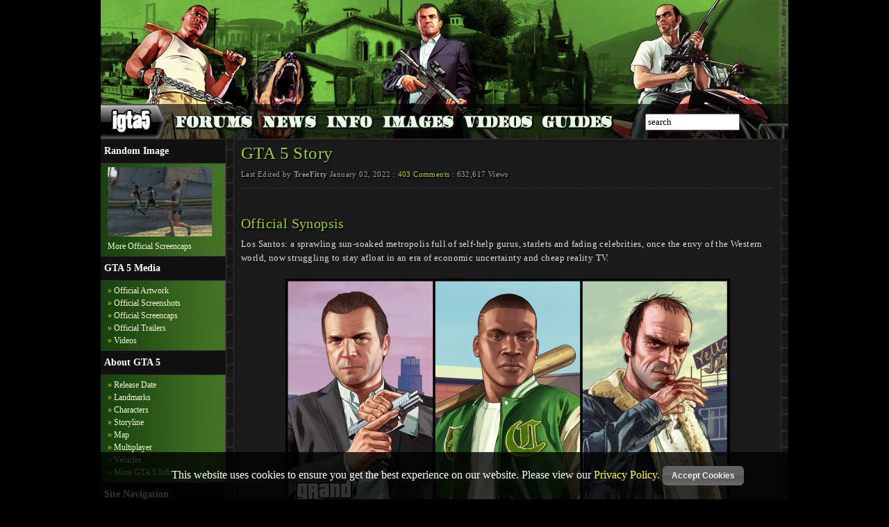

--- FILE ---
content_type: text/html; charset=UTF-8
request_url: https://igta5.com/story
body_size: 8748
content:
<!DOCTYPE html PUBLIC "-//W3C//DTD XHTML 1.0 Transitional//EN" "https://www.w3.org/TR/xhtml1/DTD/xhtml1-transitional.dtd">
<html xmlns="https://www.w3.org/1999/xhtml">
<head>
	<meta http-equiv="content-type" content="text/html; charset=utf-8" />
	<title>GTA 5 Story</title>
	<meta name="description" content="Grand Theft Auto V's storyline promises to be the most exciting one yet!" />
	<meta name="keywords" content="GTA 5,GTA V,Grand Theft Auto 5,Grand Theft Auto V,San Andreas,Los Santos,Las Venturas,San Fierro,Rockstar Games,grand theft auto v,gta v,grand theft auto 5,gta 5,los santos,san andreas,story,plot,modern,vinewood,money,almighty,dollar,storyline,plotline,gta 5 story,gta v story,gta 5 plot,gta v plot,gta 5 storyline,gta v storyline,gta 5 plotline,gta v plotline,characters,protagonists,heists" />
	<link rel="canonical" href="https://www.igta5.com/story" />
	<link rel="shortcut icon" type="image/x-icon" href="/favicon.ico" />
	<link rel="stylesheet" type="text/css" href="/css/css-jan-2013.css" />
	<link rel="stylesheet" type="text/css" href="css/shadowbox.css" />
	<link rel="stylesheet" type="text/css" href="css/ui-darkness/jquery-ui-1.8.10.custom.css" />
	<script type="text/javascript" src="/js/jquery-1.5.1.min.js"></script>
	<script type="text/javascript" src="/js/main.js"></script>
	<script type="text/javascript" src="/js/comment.js"></script>
	<script type="text/javascript" src="/js/jquery.form.js"></script>
	<script type="text/javascript" src="/js/jquery-ui-1.8.10.custom.min.js"></script>
	<script type="text/javascript" src="/js/shadowbox.js"></script>
	<script type="text/javascript" src="/js/images2.js"></script>
	<script type="text/javascript" src="/js/analytics.js"></script>
	<script type="text/javascript" src="https://apis.google.com/js/plusone.js"></script>
	<script type="text/javascript" src="/js/jquery.timeago.js"></script>
</head>
<body>

	<div class="container">
	
	
	
		<div class="header">
			<a href="/"><img width="990" height="150" id="iGTA5Logo" name="iGTA5Logo" alt="GTA 5 Website Logo" src="/img/igta5-logo-2.png" /></a>
			<div class="headerLinks">
				<a href="/" class="hl1Home rollover"><span class="toplinktext">Home Page</span></a>
				<a href="https://www.gtavice.net/forum" target="_blank" class="hl1Forums rollover"><span class="toplinktext">GTA VI Forums</span></a>
				<a href="/news" class="hl1News rollover"><span class="toplinktext">GTA 5 News</span></a>
				<a href="/info" class="hl1Info rollover"><span class="toplinktext">GTA 5 Information</span></a>
				<a href="/images" class="hl1Images rollover"><span class="toplinktext">GTA 5 Images</span></a>
				<a href="/videos" class="hl1Videos rollover"><span class="toplinktext">GTA 5 Videos</span></a>
				<a href="/guides" class="hl1Guides rollover"><span class="toplinktext">GTA 5 Guides</span></a>
				<div class="hl1Search">
					<form name="minisearchForm" id="minisearchForm" action="search" method="post">
						<input type="text" name="minisearch" id="minisearch" class="default-value" size="15" maxlength="50" value="search" />
					</form>
				</div>
			</div>
			<div class="clear-fix"></div>
		</div>
  <div class="sidebar1"><!-- End Your Account -->
	<ul class="linkheader">
		<li><strong>Random Image</strong></li>
	</ul>
	<ul class="navlinks"><li><a href="/images/website-egochasers28.jpg" title="website egochasers28" target="_blank"><img src="/images/150x100/website-egochasers28.jpg" alt="website egochasers28" width="150" height="100" /></a></li><li><a href="/screencaps">More Official Screencaps</a></li></ul>
	<ul class="linkheader">
		<li><strong>GTA 5 Media</strong></li>
	</ul>
	<ul class="navlinks">
		<li><span class="arrow">&raquo;</span> <a href="/official-artwork">Official Artwork</a></li>
		<li><span class="arrow">&raquo;</span> <a href="/official-screenshots">Official Screenshots</a></li>
		<li><span class="arrow">&raquo;</span> <a href="/screencaps">Official Screencaps</a></li>
		<li><span class="arrow">&raquo;</span> <a href="/trailers">Official Trailers</a></li>
		<li><span class="arrow">&raquo;</span> <a href="/videos">Videos</a></li>
	</ul>
	<ul class="linkheader">
		<li><strong>About GTA 5</strong></li>
	</ul>
	<ul class="navlinks">
		<li><span class="arrow">&raquo;</span> <a href="/release-date">Release Date</a></li>
		<li><span class="arrow">&raquo;</span> <a href="/landmarks-and-other-buildings">Landmarks</a></li>
		<li><span class="arrow">&raquo;</span> <a href="/characters">Characters</a></li>
		<li><span class="arrow">&raquo;</span> <a href="/story">Storyline</a></li>
		<li><span class="arrow">&raquo;</span> <a href="/map">Map</a></li>
		<li><span class="arrow">&raquo;</span> <a href="/multiplayer">Multiplayer</a></li>
		<li><span class="arrow">&raquo;</span> <a href="/vehicles">Vehicles</a></li>
		<li><span class="arrow">&raquo;</span> <a href="/info">More GTA 5 Info</a></li>
	</ul>
	<ul class="linkheader">
		<li><strong>Site Navigation</strong></li>
	</ul>
	<ul class="navlinks">
		<li><span class="arrow">&raquo;</span> <a href="/contact-us">Contact Us</a></li>
		<li><span class="arrow">&raquo;</span> <a href="/search">Search</a></li>
		<li><span class="arrow">&raquo;</span> <a href="/sitemap">Sitemap</a></li>
		<li><span class="arrow">&raquo;</span> <a href="https://www.twitter.com/iGTA5" target="_blank">Twitter</a></li>
		<li><span class="arrow">&raquo;</span> <a href="https://www.facebook.com/igta5" target="_blank">Facebook</a></li>

	</ul>
  </div>
<div class="content">
<div class="contentbox">
<h1 class="contenth1">GTA 5 Story</h1>
<p class="details shadow">Last Edited by <strong>TreeFitty</strong> January 02, 2022 : <a href="#comments"><span class="numComs">403</span> Comments</a> : 632,617 Views</p>
<div>
<h2>Official Synopsis</h2>
Los Santos: a sprawling sun-soaked metropolis full of self-help gurus, starlets and fading celebrities, once the envy of the Western world, now struggling to stay afloat in an era of economic uncertainty and cheap reality TV.<br />
<br />
<div align="center"><img src="http://www.igta5.com/images/640x0/official-artwork-trio-2.jpg" alt="GTA 5 story" /></div>
<br />
Amidst the turmoil, three very different criminals plot their own chances of survival and success: Franklin, a street hustler looking for real opportunities and serious money; Michael, a professional ex-con whose retirement is a lot less rosy than he hoped it would be; and Trevor, a violent maniac driven by the chance of a cheap high and the next big score. Running out of options, the crew risks everything in a series of daring and dangerous heists that could set them up for life.<br />
<br />
The biggest, most dynamic and most diverse open world ever created, Grand Theft Auto V blends storytelling and gameplay in new ways as players repeatedly jump in and out of the lives of the gameâ€™s three lead characters, playing all sides of the gameâ€™s interwoven story.<h2>Story Summary</h2>
<em><strong>WARNING:</strong> The following contains spoilers. Read at your own risk.</em><br />
<br />
Nine years ago during the winter we find a small bank being robbed in rural Ludendorff, North Yankton. Three robbers - Michael, Trevor, and Brad - are busy taking the bank's assets. What should have been an easy hit turns into chaos as police forces attempt to stop them from leaving the area with the goods. A fourth robber driving the getaway vehicle is killed during the escape and the others find themselves in dire straits down the road after crashing at a farm. Although they lost the heat a sniper injures Brad and Michael while Trevor finds cover to take on the next wave of police. Trevor eventually flees into the snowy field leaving behind Michael and Brad. Sometime later at a graveyard a funeral is being held for Michael - although Michael is shown outside the fence looking on, and the sniper is among the mourners. <span style="color:#191919;">iGTA5</span><br />
 <br />
Fast forward to present day Los Santos. Michael frequents a psychiatrist office to discuss his crumbling family. He is now working under certain members of the FIB who moved him and his family to LS under a sweet deal in exchange for his help in North Yankton. Outside the office he chats briefly with two young gangbangers named Franklin and Lamar who are looking for a house. These two repossess vehicles for a car dealer named Simeon Yetarian who uses shady business practices to ensure customers cannot keep up with payments. Although Franklin and Lamar are close to Simeon, their dreams of leaving the ghetto and street gang life drive them to begin stealing from him. During a routine repossession Franklin finds himself taking a car from Michael who has stowed away in the rear seat. Michael takes a liking to Franklin's do-what-I'm-told attitude and offers to have a drink in the future after Michael wrecks Simeon's business.<br />
<br />
<div align="center"><img src="http://www.igta5.com/images/640x0/official-screenshot-michael-relaxing.jpg" alt="GTA 5 Michael relaxing" /></div>
 <br />
Now unemployed, Franklin takes up Michael on his offer of a drink. After saving Michael's son from trouble, Michael takes Franklin under his wing. One day Michael catches his wife's tennis coach with little clothing on and chases him to a Vinewood Hills home. With help from Franklin, Michael destroys half of the house and heads home only to find out the coach was actually hiding at the home of another client whose husband is a powerful gang leader named Martin Madrazo. He confronts Michael and makes sure the damage will be paid for. Michael contacts an old friend named Lester who sets up a heist at a jewelry store. Michael, Franklin, and others successfully make off with the jewels and lay low for a while.<br />
 <br />
Heading out to the deserts of Blaine County, Trevor is also still alive and a leading meth dealer at war against the Lost MC who inhabit neighboring areas. Trevor figures out that Michael was behind the jewelry heist and decides to travel to Los Santos to find his old pal who he thought was dead. Trevor has also been sending letters to Brad in prison. Before leaving for the city Trevor attempts to make friends with Chinese mobsters and eradicates the remaining Lost MC members as well as rival meth dealers named the O'Neils. Trevor leaves behind his right-hand man named Ron to oversee the business and takes with him a fearful follower named Wade who has a cousin Floyd in Los Santos. Trevor takes over the Floyd's apartment as his base of operations in the city.<br />
 <br />
Trevor reunites with a surprised Michael and the two attempt to catch up in-between the chaos of Michael's life. Family issues aside, Michael's exploits do not sit well with the FIB agents who gave Michael his deal and they force him to help cover their tracks as well as help the FIB against their rival government agency the IAA. Michael, Franklin, and eventually Trevor are brought in to help while keeping Michael's deal a secret. With his return to crime, Michael's family moves out for a while. Franklin continues to find more upscale criminal activities by doing extra work for Lester who needs high profile targets taken out. Funds acquired lead Franklin to residing in a Vinewood Hills mansion bought by Lester. A step closer to the high life but Franklin still finds himself involved with street gang hustling lead by Lamar. Meanwhile Trevor expands his business by stealing an experimental weapon from the government security contractor company Merryweather. All is well until Lester forces Trevor to return it before they all end up at the top of the kill list. <span style="color:#191919;">iGTA5</span><br />
<br />
<div align="center"><img src="http://www.igta5.com/images/640x0/official-screenshot-franklin-on-balcony.jpg" alt="GTA 5 Franklin in Vinewood Hills" /></div>
 <br />
While acquiring persons of interest and funds for the FIB, the protagonists are introduced to the wealthy and powerful Devon Weston. He makes a deal that gets Michael - who loves movies - into the Richards Majestic Studio with producer Solomon Richards in exchange for Weston getting his hands on some rare cars with the help of Michael, Franklin, and Trevor. The studio isn't short of its own problems that Michael needs to help Solomon resolve. Madrazo also contacts Michael since he needs help taking down a cousin that will testify in court against him with some files as evidence. Michael and Trevor succeed but upon returning the incriminating files to Madrazo, Trevor kidnaps Madrazo's wife and forms a relationship with her. Both Michael and Trevor flee to Blaine County to hide from Madrazo. Back at home, Trevor continues his business including stealing from Merryweather.<br />
 <br />
While they hide out in the desert, the FIB once again needs some extra funds for a raid on a lab used by the IAA and enlists Michael and Trevor to get the money. They turn to Lester who sets up a small bank robbery in the countryside. Franklin joins his friends and they pull off the heist which is in no way as easy as they had thought. While stealing more items from Merryweather, Trevor and Michael find something of value that should set things straight with Madrazo - provided Trevor breaks his relationship with the wife and willingly returns her. Michael also promises Trevor that they will do a huge heist at the Union Depository in Los Santos. Michael, Trevor, and Franklin help the FIB raid the laboratory and afterwards Trevor returns Madrazo's wife. Michael and Trevor safely return to Los Santos.<br />
 <br />
While Michael goes back to his empty home, Trevor moves his Los Santos base of operations into a strip club. Lester and the protagonists begin planning the Union Depository heist but before they can move forward Trevor figures out a disturbing truth that he needs to confirm. Trevor travels back to North Yankton and digs up Michael's grave to find Brad's body below. Michael tries to explain without actually admitting the deal he made before the bank robbery 9 years ago. The standoff in the graveyard is interrupted by Chinese gangsters who manage to capture Michael but Trevor escapes. They hold Michael hostage thinking he is Trevor's lover but Trevor would rather they kill Michael. With Michael incapacitated, Trevor, Franklin, and Lamar finish delivering Weston's rare cars but instead of prompt payment they are told the money is being invested for them instead and given out overtime. This doesn't sit well with Franklin who speaks with Lester to try and locate Michael who knows Weston better. Lester helps Franklin track Michael's phone to a warehouse in Los Santos. Franklin kills off the Chinese gangsters to free Michael.<br />
<br />
<div align="center"><img src="http://www.igta5.com/images/640x0/official-screenshot-trevor-with-a-shotgun.jpg" alt="GTA 5 Trevor in Sandy Shores" /></div>
 <br />
The heat is getting hotter for the FIB agents and they need help one last time. Michael, Franklin, and others raid the FIB building to steal information from their computers. The raid is a success but Michael still needs to discuss Trevor's adventures with Merryweather to the agents at a later time. First Michael needs to get his family back and then finish the movie he has helped create with Solomon Richards. Unfortunately Weston plans to cancel production and rake in insurance money for the investors including himself. The studio will also be turned into a condo development. Michael's passion for his movie leads him on a chase to get the film reel which ends with the death of Weston's assistant. This angers Weston. The movie is saved and Michael turns his attention back to the FIB. During a meeting at an arts center the rest of the FIB as well as the IAA and Merryweather all intervene. A huge shootout ensues but Michael and his agents survive thanks in part to Trevor who joins the fight. Trevor and Michael make up and agree to the big heist. <span style="color:#191919;">iGTA5</span><br />
 <br />
While things shape up on that front, Franklin is informed that Lamar has been captured by a rival street gang in the countryside. Franklin, Michael, and Trevor help free Lamar and return him to Los Santos. While leaving Lamar's house the FIB agents confront Franklin and tell him that he needs to take out Trevor. They'll tell him when. Michael goes to the premiere of his movie but Weston has Merryweather raid his house and capture his family. Michael retakes his house with force and moves his family away for the time being. With friends and family safe the protagonists move ahead with the big heist at the Union Depository. The LSPD and Merryweather put up a good fight but the heist is a success. All seems well until Weston shows up at Franklin's house. He wants Franklin to kill Michael but Franklin says the FIB wants him to kill Trevor. Franklin is faced with a choice: kill Michael, kill Trevor, or put his own life on the line to try and save them all.<br />
 <br />
How does the story end? You decide.<div class="tagdiv"><ul id="tagbox" class="tags"><li><a href="/tag/blaine-county" title="Blaine County">Blaine County</a></li><li><a href="/tag/characters" title="Characters">Characters</a></li><li><a href="/tag/franklin" title="Franklin">Franklin</a></li><li><a href="/tag/gameplay" title="Gameplay">Gameplay</a></li><li><a href="/tag/los-santos" title="Los Santos">Los Santos</a></li><li><a href="/tag/michael" title="Michael">Michael</a></li><li><a href="/tag/rockstar-games" title="Rockstar Games">Rockstar Games</a></li><li><a href="/tag/setting" title="Setting">Setting</a></li><li><a href="/tag/trevor" title="Trevor">Trevor</a></li></ul></div><div class="copyright">All content created by and property of iGTA5.com and must not be reproduced without express written permission. &copy; 2011-2026 iGTA5.com</div>
</div>
<div class="socialDiv">
<span class='st_facebook_hcount' displayText='Facebook'></span>
<span class='st_twitter_hcount' displayText='Tweet'></span>
<span class='st_digg_hcount' displayText='Digg'></span>
<span class='st_n4g_hcount' displayText='N4G'></span>
<span class='st_reddit_hcount' displayText='Reddit'></span>
<span class='st_sharethis_hcount' displayText='ShareThis'></span>
<span class='st_email_hcount' displayText='Email'></span>
</div><div style="display:none;" id="confirmReport" title="Report This Comment?"><p><span class="ui-icon ui-icon-alert"></span><span id="report-message">This comment will be reported to an admin who will check the comment and remove it if necessary. Are you sure?</span></p></div>
</div>

<div class="adBlockContent" align="center"><script type="text/javascript"><!--
google_ad_client = "ca-pub-6815698711035892";
/* iGTA5 */
google_ad_slot = "3709318577";
google_ad_width = 728;
google_ad_height = 90;
//-->
</script>
<script type="text/javascript"
src="https://pagead2.googlesyndication.com/pagead/show_ads.js">
</script></div>
<div class="contentbox2">
<hr /><h2 class="toph2" id="comments">Comments (<span class="numComs">403</span>)</h2><div id="userComments"><ul class="pagination"><li><div class="commentbox" id="comment_19513">
                <div id="hide_19513" class="hidden hiddencom" align="center"><a href="#" class="hidelow linkButton">Comment Hidden. Click to show.</a></div>
                <div id="show_19513" class="">
                    <div>
                        <div class="commentdetails shadow"><strong class="guest">sanu911 (Guest)</strong> <span class="date2">September 14, 2013</span><span class="fright"> </span></div>
                <div class="clear-fix"></div>
                        
                        <div class="com"> I have pre-ordered my Copy ( Xbox 360 version ) , And I also buying new Xbox 360 ( Just to play the game ).Hope both my Copy of the Game &amp; Console Reaches me on the same date ( 18th September )....................................</div>
                    </div>

                    <div class="clearfix"></div>
                </div>
            </div></li><li><div class="commentbox" id="comment_19280">
                <div id="hide_19280" class="hidden hiddencom" align="center"><a href="#" class="hidelow linkButton">Comment Hidden. Click to show.</a></div>
                <div id="show_19280" class="">
                    <div>
                        <div class="commentdetails shadow"><strong class="guest">Umair prince (Guest)</strong> <span class="date2">September 10, 2013</span><span class="fright"> </span></div>
                <div class="clear-fix"></div>
                        
                        <div class="com"> i cant wait for gta v and only for gta v i have bought core i 7 extreme....... this is the best game in history .... :)<br /></div>
                    </div>

                    <div class="clearfix"></div>
                </div>
            </div></li><li><div class="commentbox" id="comment_19277">
                <div id="hide_19277" class="hidden hiddencom" align="center"><a href="#" class="hidelow linkButton">Comment Hidden. Click to show.</a></div>
                <div id="show_19277" class="">
                    <div>
                        <div class="commentdetails shadow"><strong class="guest">anonu (Guest)</strong> <span class="date2">September 10, 2013</span><span class="fright"> </span></div>
                <div class="clear-fix"></div>
                        
                        <div class="com"> i wonder if we can communicate with the  civilians and start using them to help us gain info on different jobs or other criminal activities going on around the area or hang out with ect. also i hope there is bmx and mountain bikes also i think  i remember  in gta 3 vice city that the news crew choppers would follow you if u had max wanted lvl for way to long resulting in u being on the news i relly dont remember lol might of been a different game but if it was in gta they should re add it </div>
                    </div>

                    <div class="clearfix"></div>
                </div>
            </div></li><li><div class="commentbox" id="comment_19213">
                <div id="hide_19213" class="hidden hiddencom" align="center"><a href="#" class="hidelow linkButton">Comment Hidden. Click to show.</a></div>
                <div id="show_19213" class="">
                    <div>
                        <div class="commentdetails shadow"><strong class="guest">TreeFitty (Guest)</strong> <span class="date2">September 09, 2013</span><span class="fright"> </span></div>
                <div class="clear-fix"></div>
                        
                        <div class="com"> You start as Michael.</div>
                    </div>

                    <div class="clearfix"></div>
                </div>
            </div></li><li><div class="commentbox" id="comment_19207">
                <div id="hide_19207" class="hidden hiddencom" align="center"><a href="#" class="hidelow linkButton">Comment Hidden. Click to show.</a></div>
                <div id="show_19207" class="">
                    <div>
                        <div class="commentdetails shadow"><strong class="guest">kd (Guest)</strong> <span class="date2">September 09, 2013</span><span class="fright"> </span></div>
                <div class="clear-fix"></div>
                        
                        <div class="com"> I don't think Ima like the switching between characters and if you can't switch between characters in the beginning then who do you play as</div>
                    </div>

                    <div class="clearfix"></div>
                </div>
            </div></li><li><div class="commentbox" id="comment_19089">
                <div id="hide_19089" class="hidden hiddencom" align="center"><a href="#" class="hidelow linkButton">Comment Hidden. Click to show.</a></div>
                <div id="show_19089" class="">
                    <div>
                        <div class="commentdetails shadow"><strong class="guest">J (Guest)</strong> <span class="date2">September 06, 2013</span><span class="fright"> </span></div>
                <div class="clear-fix"></div>
                        
                        <div class="com"> There is an unholy amount of illiteracy in these comments.</div>
                    </div>

                    <div class="clearfix"></div>
                </div>
            </div></li><li><div class="commentbox" id="comment_19086">
                <div id="hide_19086" class="hidden hiddencom" align="center"><a href="#" class="hidelow linkButton">Comment Hidden. Click to show.</a></div>
                <div id="show_19086" class="">
                    <div>
                        <div class="commentdetails shadow"><strong class="guest">lose canon (Guest)</strong> <span class="date2">September 06, 2013</span><span class="fright"> </span></div>
                <div class="clear-fix"></div>
                        
                        <div class="com"> I should change my tv befor it's releases</div>
                    </div>

                    <div class="clearfix"></div>
                </div>
            </div></li><li><div class="commentbox" id="comment_19073">
                <div id="hide_19073" class=" hiddencom" align="center"><a href="#" class="hidelow linkButton">Comment Hidden. Click to show.</a></div>
                <div id="show_19073" class="hidden">
                    <div>
                        <div class="commentdetails shadow"><strong class="guest">Rico_dagreat (Guest)</strong> <span class="date2">September 06, 2013</span><span class="fright"> </span></div>
                <div class="clear-fix"></div>
                        
                        <div class="com">  I think dis gta v would the best game sinces San andrea if u read between line franklin is da up to date cj</div>
                    </div>

                    <div class="clearfix"></div>
                </div>
            </div></li><li><div class="commentbox" id="comment_18885">
                <div id="hide_18885" class="hidden hiddencom" align="center"><a href="#" class="hidelow linkButton">Comment Hidden. Click to show.</a></div>
                <div id="show_18885" class="">
                    <div>
                        <div class="commentdetails shadow"><strong class="guest">Darkness (Guest)</strong> <span class="date2">September 02, 2013</span><span class="fright"> </span></div>
                <div class="clear-fix"></div>
                        
                        <div class="com"> I think franklin and Trevor can sell drugs on the streets to earn some extra cash if so that would be cool</div>
                    </div>

                    <div class="clearfix"></div>
                </div>
            </div></li><li><div class="commentbox" id="comment_18846">
                <div id="hide_18846" class="hidden hiddencom" align="center"><a href="#" class="hidelow linkButton">Comment Hidden. Click to show.</a></div>
                <div id="show_18846" class="">
                    <div>
                        <div class="commentdetails shadow"><strong class="guest">nikeo b (Guest)</strong> <span class="date2">September 01, 2013</span><span class="fright"> </span></div>
                <div class="clear-fix"></div>
                        
                        <div class="com"> straight up new begining to a clasic video game it all starts here. Love it how it how rockstargames changes the history of gaming all together. Exicted</div>
                    </div>

                    <div class="clearfix"></div>
                </div>
            </div></li></ul><a href="#" class="linkButton loadmore" id="c54_f10">Load More Comments</a></div>
</div>

<div class="contentbox2">
<hr /><h2 class="toph2">Make A Comment</h2>
		<p>Sorry, comments have been disabled for this article.</p>
</div>

<script type="text/javascript">var switchTo5x=true;</script>
<script type="text/javascript" src="https://w.sharethis.com/button/buttons.js"></script>
<script type="text/javascript">stLight.options({publisher: "d62b8f7e-8b40-46ae-9220-2d8d45974970"}); </script>	</div>
<div class="footer">
<p><strong>GTA 5 Story</strong> - Grand Theft Auto V's storyline promises to be the most exciting one yet!</p>
<p>All content &amp; design &copy; Simon 'Psy' Elliott &amp; iGTA5.com 2010-2026</p>
</div>
</div>
<div id="loader" class="loader hidden"><img src="/img/ajax-loader.gif" alt="Loading" /> Please Wait...</div><script>
    // Check if the user has already accepted the cookie
    if (document.cookie.indexOf("cookieAccepted=true") === -1) {
        // Create a div element to display the message
        var cookieDiv = document.createElement("div");
        cookieDiv.innerHTML = "This website uses cookies to ensure you get the best experience on our website. Please view our <a href=\"http://www.igta5.com/privacypolicy.html\" target='_blank'>Privacy Policy</a>. <button onclick='acceptCookies()'>Accept Cookies</button>";

        // Style the div element
        cookieDiv.style.position = "fixed";
        cookieDiv.style.bottom = "0";
        cookieDiv.style.left = "0";
        cookieDiv.style.width = "100%";
        cookieDiv.style.padding = "20px";
        cookieDiv.style.backgroundColor = "rgba(0, 0, 0, 0.8)";
        cookieDiv.style.color = "#fff";
        cookieDiv.style.textAlign = "center";
        cookieDiv.style.zIndex = "9999";

        // Add the div element to the page
        document.body.appendChild(cookieDiv);
    }

    // Function to set the cookie and hide the message
    function acceptCookies() {
        // Set the cookie to expire in 365 days
        var expireDate = new Date();
        expireDate.setDate(expireDate.getDate() + 365);
        document.cookie = "cookieAccepted=true; expires=" + expireDate.toUTCString() + "; path=/";

        // Hide the message
        document.body.removeChild(cookieDiv);
    }
</script><script defer src="https://static.cloudflareinsights.com/beacon.min.js/vcd15cbe7772f49c399c6a5babf22c1241717689176015" integrity="sha512-ZpsOmlRQV6y907TI0dKBHq9Md29nnaEIPlkf84rnaERnq6zvWvPUqr2ft8M1aS28oN72PdrCzSjY4U6VaAw1EQ==" data-cf-beacon='{"version":"2024.11.0","token":"423082b40746466ab6611dd8dba9d5fb","r":1,"server_timing":{"name":{"cfCacheStatus":true,"cfEdge":true,"cfExtPri":true,"cfL4":true,"cfOrigin":true,"cfSpeedBrain":true},"location_startswith":null}}' crossorigin="anonymous"></script>
</body>
</html>

--- FILE ---
content_type: text/html; charset=utf-8
request_url: https://www.google.com/recaptcha/api2/aframe
body_size: 268
content:
<!DOCTYPE HTML><html><head><meta http-equiv="content-type" content="text/html; charset=UTF-8"></head><body><script nonce="1sqWK-QhSZekjGhwMUoPYA">/** Anti-fraud and anti-abuse applications only. See google.com/recaptcha */ try{var clients={'sodar':'https://pagead2.googlesyndication.com/pagead/sodar?'};window.addEventListener("message",function(a){try{if(a.source===window.parent){var b=JSON.parse(a.data);var c=clients[b['id']];if(c){var d=document.createElement('img');d.src=c+b['params']+'&rc='+(localStorage.getItem("rc::a")?sessionStorage.getItem("rc::b"):"");window.document.body.appendChild(d);sessionStorage.setItem("rc::e",parseInt(sessionStorage.getItem("rc::e")||0)+1);localStorage.setItem("rc::h",'1769467648673');}}}catch(b){}});window.parent.postMessage("_grecaptcha_ready", "*");}catch(b){}</script></body></html>

--- FILE ---
content_type: text/javascript
request_url: https://igta5.com/js/images2.js
body_size: -326
content:
Shadowbox.init({
	overlayOpacity:0.85
});